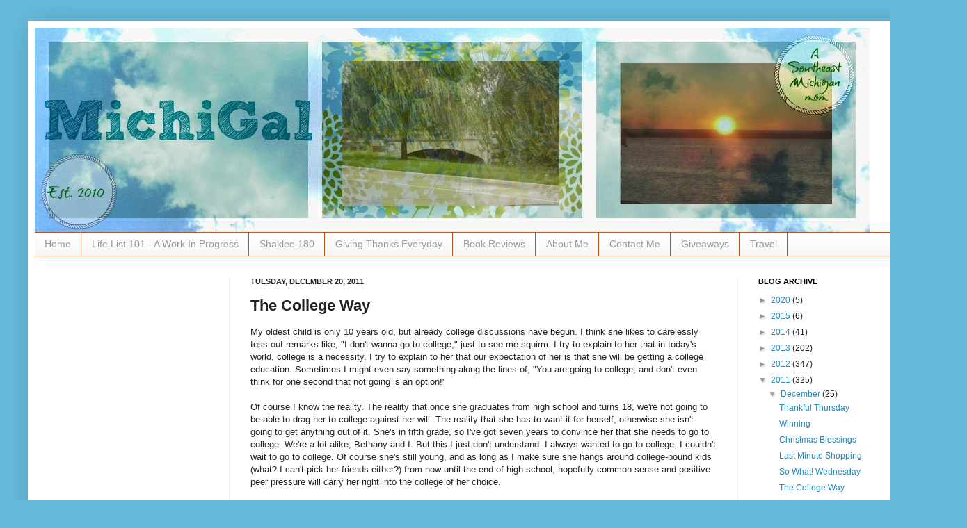

--- FILE ---
content_type: text/html; charset=utf-8
request_url: https://www.google.com/recaptcha/api2/aframe
body_size: 266
content:
<!DOCTYPE HTML><html><head><meta http-equiv="content-type" content="text/html; charset=UTF-8"></head><body><script nonce="rwlkjy45n1kxWNsHdtpflA">/** Anti-fraud and anti-abuse applications only. See google.com/recaptcha */ try{var clients={'sodar':'https://pagead2.googlesyndication.com/pagead/sodar?'};window.addEventListener("message",function(a){try{if(a.source===window.parent){var b=JSON.parse(a.data);var c=clients[b['id']];if(c){var d=document.createElement('img');d.src=c+b['params']+'&rc='+(localStorage.getItem("rc::a")?sessionStorage.getItem("rc::b"):"");window.document.body.appendChild(d);sessionStorage.setItem("rc::e",parseInt(sessionStorage.getItem("rc::e")||0)+1);localStorage.setItem("rc::h",'1768692965412');}}}catch(b){}});window.parent.postMessage("_grecaptcha_ready", "*");}catch(b){}</script></body></html>

--- FILE ---
content_type: text/plain
request_url: https://www.google-analytics.com/j/collect?v=1&_v=j102&a=511078828&t=pageview&_s=1&dl=https%3A%2F%2Fmichigalmom.blogspot.com%2F2011%2F12%2Fcollege-way.html%3FshowComment%3D1324477586357&ul=en-us%40posix&dt=MichiGal%3A%20The%20College%20Way&sr=1280x720&vp=1280x720&_utma=59304113.959937722.1768692946.1768692946.1768692946.1&_utmz=59304113.1768692946.1.1.utmcsr%3D(direct)%7Cutmccn%3D(direct)%7Cutmcmd%3D(none)&_utmht=1768692947298&_u=IQBCAEABAAAAACAAI~&jid=1051799682&gjid=743697772&cid=959937722.1768692946&tid=UA-19443383-1&_gid=681689227.1768692947&_r=1&_slc=1&z=1313083856
body_size: -453
content:
2,cG-904HTZPCG5

--- FILE ---
content_type: text/javascript; charset=UTF-8
request_url: https://michigalmom.blogspot.com/feeds/posts/default/-/college?alt=json-in-script&callback=related_results_labels&max-results=6
body_size: 14410
content:
// API callback
related_results_labels({"version":"1.0","encoding":"UTF-8","feed":{"xmlns":"http://www.w3.org/2005/Atom","xmlns$openSearch":"http://a9.com/-/spec/opensearchrss/1.0/","xmlns$blogger":"http://schemas.google.com/blogger/2008","xmlns$georss":"http://www.georss.org/georss","xmlns$gd":"http://schemas.google.com/g/2005","xmlns$thr":"http://purl.org/syndication/thread/1.0","id":{"$t":"tag:blogger.com,1999:blog-6191855643434963173"},"updated":{"$t":"2025-04-23T14:54:33.347-04:00"},"category":[{"term":"gratitude"},{"term":"giveaway"},{"term":"giving thanks"},{"term":"So What Wednesday"},{"term":"parenting"},{"term":"thankful thursday"},{"term":"family travel"},{"term":"Detroit"},{"term":"book review"},{"term":"summer"},{"term":"Thanksgiving"},{"term":"November Thankful"},{"term":"birthdays"},{"term":"growing up"},{"term":"road trip"},{"term":"Michigan"},{"term":"family fun"},{"term":"Christmas"},{"term":"Florida"},{"term":"Ohio"},{"term":"friendship"},{"term":"travel"},{"term":"Spring Break"},{"term":"books"},{"term":"Christmas shopping"},{"term":"Shaklee 180™"},{"term":"product review"},{"term":"sick days"},{"term":"Spring"},{"term":"field trips"},{"term":"summer break"},{"term":"Ford Field"},{"term":"Michigan travel"},{"term":"back to school"},{"term":"winter"},{"term":"Detroit Zoo"},{"term":"Easter"},{"term":"Orlando"},{"term":"RoC Retinol Correxion Deep Wrinkle Night Cream"},{"term":"my Michigan memory"},{"term":"summer fun"},{"term":"travel Tuesday"},{"term":"weekend rundown"},{"term":"weight loss"},{"term":"Bethany's birthday"},{"term":"Fox Theatre"},{"term":"Friday's Letters"},{"term":"Look 10 Years Younger challenge"},{"term":"Mathilda's birthday"},{"term":"Midland"},{"term":"Purex"},{"term":"Sandusky"},{"term":"cleaning products"},{"term":"family"},{"term":"fitness"},{"term":"foreign exchange students"},{"term":"laundry"},{"term":"life list"},{"term":"preschool"},{"term":"school"},{"term":"sleeping through the night"},{"term":"theater"},{"term":"wishing well Wednesday"},{"term":"Best Buy"},{"term":"Betty Crocker"},{"term":"China"},{"term":"EvoraPet"},{"term":"EvoraPlus"},{"term":"Greektown"},{"term":"Halloween"},{"term":"Mother's Day"},{"term":"Oragenics"},{"term":"Palace of Auburn Hills"},{"term":"Purex Insiders"},{"term":"Sesame Street Live"},{"term":"Upper Peninsula"},{"term":"baking"},{"term":"cooking"},{"term":"diary of a wimpy kid"},{"term":"dreams"},{"term":"goals"},{"term":"guest post"},{"term":"health"},{"term":"health and wellness"},{"term":"jeff kinney"},{"term":"kindergarten"},{"term":"laundry detergent"},{"term":"library"},{"term":"metro Detroit"},{"term":"reading"},{"term":"self-improvement"},{"term":"siblings"},{"term":"smoothies"},{"term":"summertime"},{"term":"the third wheel"},{"term":"toys"},{"term":"vacation"},{"term":"vegetarian cooking"},{"term":"Chinese students"},{"term":"Fox Theater"},{"term":"JAWS"},{"term":"Jane Porter"},{"term":"Lake Erie Shores and Islands"},{"term":"Lexington"},{"term":"Lilla Rose"},{"term":"Meatless Monday"},{"term":"Monster Jam"},{"term":"Port Austin"},{"term":"Ren Cen"},{"term":"Shutterfly"},{"term":"Soft Scrub"},{"term":"South Dakota"},{"term":"Tahquamenon Falls"},{"term":"The Smiths United"},{"term":"Tridge"},{"term":"beach"},{"term":"bedtime"},{"term":"cleaning"},{"term":"coconut oil"},{"term":"college"},{"term":"dogs"},{"term":"flashback Friday"},{"term":"greenfield village"},{"term":"greeting cards"},{"term":"happiness"},{"term":"healthy eating"},{"term":"holiday shopping"},{"term":"household chores"},{"term":"life after i dew"},{"term":"life goals"},{"term":"living in the moment"},{"term":"music"},{"term":"northern Michigan"},{"term":"nutrition"},{"term":"potty training"},{"term":"priorities"},{"term":"recipes"},{"term":"restaurants"},{"term":"running"},{"term":"shespeaks"},{"term":"shopping"},{"term":"snow days"},{"term":"tweens"},{"term":"up north"},{"term":"weekends"},{"term":"ABBA"},{"term":"African Safari Wildlife Park"},{"term":"Amazon"},{"term":"Badlands"},{"term":"Belle Isle"},{"term":"Bon Jovi"},{"term":"Canada"},{"term":"Castaway Bay"},{"term":"Cedar Point"},{"term":"Christmas cards"},{"term":"Cinderella"},{"term":"Connor's birthday"},{"term":"Crossroads Village"},{"term":"DIA"},{"term":"Dark Dawn"},{"term":"Detroit Riverfront"},{"term":"Detroit Science Center"},{"term":"Detroit Zoological Society"},{"term":"Disney On Ice: Dare to Dream"},{"term":"Disney World"},{"term":"Elmo"},{"term":"Eric Church"},{"term":"Flexi Clip"},{"term":"Ghostly Manor"},{"term":"Hallmark Channel"},{"term":"Halloween candy"},{"term":"Halloween costume"},{"term":"Hart Plaza"},{"term":"Hillside Furniture"},{"term":"Hocking Hills State Park"},{"term":"Hot Pants"},{"term":"Huckleberry Railroad"},{"term":"IKEA"},{"term":"Imagination Statin"},{"term":"Influenster"},{"term":"Japan"},{"term":"Kenny Chesney"},{"term":"Kindle"},{"term":"Lake Huron"},{"term":"Lucy's birthday"},{"term":"MOBIBO"},{"term":"Magic Kingdom"},{"term":"Mamma Mia"},{"term":"Melissa and Doug"},{"term":"Midland Center for the Arts"},{"term":"Minnesota"},{"term":"Mod Podge"},{"term":"Montana"},{"term":"Mystery Machine"},{"term":"New Year's Eve"},{"term":"New York City"},{"term":"Oliver Potzsch"},{"term":"Orkin"},{"term":"Outback Steakhouse"},{"term":"People Mover"},{"term":"PottyCover"},{"term":"Prefense"},{"term":"Princess Leia costume"},{"term":"Princess and the Frog"},{"term":"Rapunzel"},{"term":"RoC coupons"},{"term":"Rogers City"},{"term":"Scooby Doo Live Musical Mysteries"},{"term":"Skin Care"},{"term":"SmartShield"},{"term":"SoGlam Media"},{"term":"Sookie Stackhouse"},{"term":"Steena Holmes"},{"term":"Tangled"},{"term":"The Dark Monk"},{"term":"The Good Woman"},{"term":"The Hangman's Daughter"},{"term":"Thursday Thoughts"},{"term":"Tiny Prints"},{"term":"Toledo"},{"term":"True Blood"},{"term":"Valentine's Day"},{"term":"What I'm Loving Wednesday"},{"term":"Wild Lights"},{"term":"author interview"},{"term":"bargain shopping"},{"term":"bison"},{"term":"blogging"},{"term":"book club"},{"term":"books reading"},{"term":"bowling"},{"term":"breakfast"},{"term":"breastfeeding"},{"term":"carpe diem"},{"term":"carrot cake"},{"term":"cereal"},{"term":"concerts"},{"term":"cookies"},{"term":"coupon"},{"term":"crochet"},{"term":"dance"},{"term":"dancing"},{"term":"diapers"},{"term":"digital photography"},{"term":"eating out"},{"term":"ebates"},{"term":"family theater"},{"term":"fears"},{"term":"field day"},{"term":"finding balance"},{"term":"freebies"},{"term":"give back night"},{"term":"green living"},{"term":"hair"},{"term":"hand sanitizer"},{"term":"healthy snacks"},{"term":"holiday cards"},{"term":"hurricane Katrina"},{"term":"hysterectomy"},{"term":"learning"},{"term":"mom bloggers for social good"},{"term":"mommy guilt"},{"term":"monthly subscription box"},{"term":"motherhood"},{"term":"new year's resolutions"},{"term":"nighttime parenting"},{"term":"parenthood"},{"term":"parenting fail"},{"term":"pets"},{"term":"photo cards"},{"term":"photo editing"},{"term":"playing"},{"term":"postcards"},{"term":"preschool graduation"},{"term":"public restrooms"},{"term":"rain"},{"term":"recycling"},{"term":"scholarships"},{"term":"sewing"},{"term":"sleep"},{"term":"sleepovers"},{"term":"stress"},{"term":"sunscreen"},{"term":"swimming"},{"term":"talent show"},{"term":"television"},{"term":"thanksgiving giveaway blitz"},{"term":"the thumb"},{"term":"time alone"},{"term":"toledo zoo"},{"term":"travel essentials"},{"term":"vegetarianism"},{"term":"video post"},{"term":"water parks"},{"term":"waterfalls"},{"term":"week in review"},{"term":"winter weather"},{"term":"women's health"},{"term":"yearbooks"},{"term":"#FABsmile"},{"term":"#FiberPlus"},{"term":"#Madagascar3"},{"term":"#crowdtapper"},{"term":"12 days of happy"},{"term":"20 Mule Team Borax"},{"term":"2008"},{"term":"4 color pixel technology"},{"term":"5000 fan celebration and birthday bash"},{"term":"5K"},{"term":"5th grade graduation"},{"term":"911"},{"term":"A Day in the D"},{"term":"ABBA You Can Dance"},{"term":"ABCmouse"},{"term":"Achatz Burgers"},{"term":"Adoba Hotel"},{"term":"Advance Auto Parts Monster Jam"},{"term":"Adventure Landing Park"},{"term":"Adventures of Newlyweds"},{"term":"After"},{"term":"AirTran"},{"term":"Allison Winn Scotch"},{"term":"Almondina"},{"term":"American Heart Association"},{"term":"American Horror Story"},{"term":"American recall center"},{"term":"Andrea Lochen"},{"term":"Anna Todd"},{"term":"Arbor Mist Frozen Wine Cocktails"},{"term":"Archangel Prophecies"},{"term":"Arizona"},{"term":"Assassin's Creed: Revelations"},{"term":"Atrium"},{"term":"BYOU Magazine"},{"term":"Batman"},{"term":"Bay City"},{"term":"Beatles"},{"term":"Beijing"},{"term":"Bet on Your Baby"},{"term":"Bethany"},{"term":"Bindi Irwin"},{"term":"Birch Run"},{"term":"Birthday Song"},{"term":"Bloomington"},{"term":"Bob the Builder"},{"term":"Borax"},{"term":"Boston Back Bay Restaurants"},{"term":"Boys and Girls Clubs of Amerca"},{"term":"Brantley Gilbert"},{"term":"Brennan Sisters"},{"term":"Broadway play"},{"term":"BzzAgent"},{"term":"C25K"},{"term":"Cafe Zinc"},{"term":"California"},{"term":"Candy Band"},{"term":"Canon"},{"term":"Canon EOS Rebel T5i"},{"term":"Canon Rebel"},{"term":"Cape Canaveral National Seashore"},{"term":"Captiva Island"},{"term":"Carnival Cruises"},{"term":"Caseville"},{"term":"Catalina Island"},{"term":"Catcher In The Rye"},{"term":"Cathy Rigby"},{"term":"Central New Jersey"},{"term":"Changing Gears A Family Odyssey to the End of the World"},{"term":"Charlotte's Web"},{"term":"Chase Rice"},{"term":"Chef Bar Arneson"},{"term":"Chick-fil-A"},{"term":"Children's Hospital of Michigan Foundation"},{"term":"Chinese cooking"},{"term":"Christian Grey"},{"term":"Christmas Florida"},{"term":"Christmas events"},{"term":"Christmas movie"},{"term":"Christmas music"},{"term":"Chuck E. Cheese's"},{"term":"Chuck E. Say Cheese app"},{"term":"Cincinnati"},{"term":"Circuit Math"},{"term":"City Theatre"},{"term":"Clean Break"},{"term":"Clean Break by David Klein"},{"term":"Cleo"},{"term":"Club Tech"},{"term":"Coach Insignia"},{"term":"Coeur d'Alene"},{"term":"College Care Packages"},{"term":"Combat"},{"term":"Compuware World Headquarters"},{"term":"Connor"},{"term":"Copperhead"},{"term":"Costa Rica"},{"term":"Croswell"},{"term":"Croswell's famous swinging bridge"},{"term":"Crumble"},{"term":"Custom Fortune Cookies"},{"term":"Daily Deals"},{"term":"Dan Simmons"},{"term":"Dan Zanes and Friends"},{"term":"Dana Bate"},{"term":"Dark Hope"},{"term":"David Klein"},{"term":"Dawn Tripp"},{"term":"Dead Poets Society"},{"term":"Dearborn"},{"term":"Detroit Boat Show"},{"term":"Detroit Historical Museum"},{"term":"Detroit People Mover"},{"term":"Detroit River"},{"term":"Detroit salt mine"},{"term":"Devils Tower"},{"term":"Dial"},{"term":"Dial Kids Body and Hair Wash"},{"term":"Dial coconut water body wash"},{"term":"Dial for Kids"},{"term":"Diamond Jack"},{"term":"Diamond Jim's"},{"term":"Dickey's Barbecue Pit"},{"term":"Disney Princesses"},{"term":"Disney on Ice"},{"term":"Dolce Hotels and Resorts"},{"term":"Door to Door Organics"},{"term":"Dora"},{"term":"Dr. Sears"},{"term":"Dr. Seuss' How the Grinch Stole Christmas the Musical"},{"term":"Dream destination"},{"term":"Dry Idea"},{"term":"Dry Idea AdvancedDry"},{"term":"Duncan Hines"},{"term":"Duncan Hines Frosting Creations"},{"term":"E.L. James"},{"term":"ER"},{"term":"Eat Like an Animal"},{"term":"Eat Pray Love"},{"term":"Eli Young Band"},{"term":"Elin Hilderbrand"},{"term":"Elizabeth Gilbert"},{"term":"Ellen"},{"term":"Ellen DeGeneres"},{"term":"Elmo Makes Music"},{"term":"Emma's Secret"},{"term":"Emmy Rossum"},{"term":"Ewoks"},{"term":"FAB"},{"term":"Facebook"},{"term":"Facebook for Tweens"},{"term":"Facebook games"},{"term":"Facebook rules"},{"term":"Faces of the Future Showcase"},{"term":"Fairy Hobmother"},{"term":"Falls Park"},{"term":"Fantastic World Foods"},{"term":"Father's Day"},{"term":"Feeding the Dragon"},{"term":"Ferndale"},{"term":"Fifty Shades of Grey"},{"term":"Finding Emma"},{"term":"Fisher Price"},{"term":"Fisher Theater"},{"term":"Flashback"},{"term":"Fleur Philips"},{"term":"FlossAndBrush.com"},{"term":"Food Affairiates"},{"term":"Fort Gratiot lighthouse"},{"term":"Francine Pascal"},{"term":"Frankenstein"},{"term":"Franky the tortoise"},{"term":"Freddie"},{"term":"Free Country"},{"term":"French"},{"term":"Friday Letters"},{"term":"Friends"},{"term":"Frontier Village"},{"term":"FyrFlyz"},{"term":"Game of Secrets"},{"term":"Gardner-White"},{"term":"George George park"},{"term":"Ghostly Manor Thrill Center"},{"term":"Gildan"},{"term":"Gillette Venus and Olay Razor"},{"term":"Giulio and Sons"},{"term":"Glacier National Park"},{"term":"Goma Dairy Farm"},{"term":"Gone With the Wind"},{"term":"Great Lakes Shipwreck Museum"},{"term":"Grosse Pointe pet shop"},{"term":"Guardians of the Galaxy"},{"term":"H Hotel"},{"term":"HBO"},{"term":"Handybook"},{"term":"Hard Rock Cafe"},{"term":"Hard Rock Cafe Detroit"},{"term":"Harvey Karpe M.D."},{"term":"Hay There Media"},{"term":"Helen Mirren"},{"term":"Hell or High Water"},{"term":"Hell or High Water by Joy Castro"},{"term":"Henry Ford Museum"},{"term":"Hilberry Theater"},{"term":"History Channel"},{"term":"Holiday wishes"},{"term":"Home Entertainment Expo"},{"term":"Home Simpson"},{"term":"Hop"},{"term":"Horse Haven"},{"term":"How to Love Your Labour"},{"term":"I-75"},{"term":"Idaho"},{"term":"Idina Menzel"},{"term":"If You Give A Mouse A Cookie"},{"term":"Imaginator1D"},{"term":"IncrediBundles"},{"term":"Ingalls Homestead"},{"term":"Iowa"},{"term":"Iowa attractions"},{"term":"Iowa travel"},{"term":"J.D. Salinger"},{"term":"J.R.R. Tolkien"},{"term":"Jacinta Zechariah"},{"term":"Jack"},{"term":"Jacqueline Kelm"},{"term":"Jade and the Tooth Fairy"},{"term":"Jamestown North Dakota"},{"term":"Jawbone UP"},{"term":"Jean Ryan"},{"term":"Joy Castro"},{"term":"Julia Roberts"},{"term":"Jungle Adventures"},{"term":"KLUTCHclub"},{"term":"KaBOOM"},{"term":"Kacey Musgraves"},{"term":"Kalamazoo"},{"term":"Kelleys Island"},{"term":"Kennewick"},{"term":"Kevin Durant"},{"term":"Kickstarter"},{"term":"Kids Kicking Cancer"},{"term":"Kids' Body Wash"},{"term":"Kiss Nail Dress"},{"term":"Kroger"},{"term":"L. Alison Heller"},{"term":"LEGO"},{"term":"LG"},{"term":"LG OLED TV"},{"term":"La Cage aux Folles"},{"term":"Label Daddy"},{"term":"Labor Day"},{"term":"Lake Coeur d'Alene"},{"term":"Lake Erie"},{"term":"Lake St. Clair Metropark"},{"term":"Lake Superior"},{"term":"Lakeport State Park"},{"term":"Laura Ingalls Wilder"},{"term":"Laura Numeroff"},{"term":"Laurie Frankel"},{"term":"Legoland"},{"term":"Little House on the Prairie"},{"term":"Little People"},{"term":"Little Tikes"},{"term":"LiveSmart bars"},{"term":"Local 4"},{"term":"Loch Haven Park"},{"term":"London Ontario"},{"term":"Looster Booster"},{"term":"Lou's Pet Shop"},{"term":"LunaDisc"},{"term":"LunchBlox"},{"term":"Luvs"},{"term":"Luxury Reading"},{"term":"MCFTA"},{"term":"MICHauto"},{"term":"Madagascar"},{"term":"Madagascar 3: Europe's Most Wanted"},{"term":"Made in Michigan"},{"term":"Magic Bullet"},{"term":"Mall of America"},{"term":"Margaret Mitchell"},{"term":"Marvel"},{"term":"Mary Shelly's Frankenstein"},{"term":"McDonald's"},{"term":"Meadow Brook Music Festival"},{"term":"Melissa Brodsky"},{"term":"Mennello Museum of American Art"},{"term":"Merry Go Round Museum"},{"term":"Metro Convention and Visitors Bureau"},{"term":"Metro Detroit Mommy"},{"term":"Mia Mariu"},{"term":"Michael Fowlkes"},{"term":"Michael Lowenthal"},{"term":"MichiGal Travels"},{"term":"Michigan weather"},{"term":"MichiganIsAuto"},{"term":"Mike DeWaele"},{"term":"Missing Children Society of Canada"},{"term":"Mitchell Corn Palace"},{"term":"Monica McGurk"},{"term":"Monster trucks"},{"term":"Moon River Soap Company"},{"term":"Moppy"},{"term":"Morrissey"},{"term":"Mount Rushmore"},{"term":"Mrs. Weber's Neighborhood"},{"term":"Muriel's Wedding"},{"term":"My Stuff Bags"},{"term":"NAIAS"},{"term":"NYC"},{"term":"Nan"},{"term":"Nancy Park"},{"term":"Nancy Sathre Vogel"},{"term":"Natasha Bedingfield"},{"term":"Natural House"},{"term":"NatureBox"},{"term":"Neal Smith National Wildlife Refuge"},{"term":"New Jersey"},{"term":"New Orleans"},{"term":"Newberry"},{"term":"Niagara Falls"},{"term":"Nickelodeon Universe"},{"term":"Nicole Andrews Moore"},{"term":"Nightmare on Elm Street"},{"term":"Nim's Island"},{"term":"Nine Stories"},{"term":"No Shoes Nation"},{"term":"Noel Night"},{"term":"North American International Auto Show"},{"term":"North Dakota"},{"term":"Nutella"},{"term":"Ocqueoc Falls"},{"term":"Old Man's Cave"},{"term":"Ology"},{"term":"Olympia Entertainment"},{"term":"Oral B"},{"term":"Oreo"},{"term":"Orlando Science Center"},{"term":"Oswald's Bear Ranch"},{"term":"Outrigger Waikiki"},{"term":"Outrigger hotels and resorts"},{"term":"POND'S Luminous Clean"},{"term":"Palmolive Fresh Infusions"},{"term":"Pampers"},{"term":"Paris"},{"term":"Perfect Bait"},{"term":"Peter Pan"},{"term":"Peter Quill"},{"term":"Philips Wake-up Light"},{"term":"Pistons"},{"term":"Pistons Dancers"},{"term":"Pocket Discs"},{"term":"Pocono Mountains"},{"term":"Port Huron"},{"term":"Port Sanilac"},{"term":"Postcardly"},{"term":"Prairie City"},{"term":"Prairie Learning Center"},{"term":"Pringles can"},{"term":"Private Selection"},{"term":"Progresso Recipe Starters. Creamy Parmesan Basil"},{"term":"Purex Crystals for Baby"},{"term":"Purex Natural Elements Tropical Splash"},{"term":"Purex Triple Action detergent"},{"term":"Purex with Oxi"},{"term":"Putting Edge"},{"term":"Ralph's World"},{"term":"Ramblings of a Suburban Mom"},{"term":"Rapid City"},{"term":"ReZoopie"},{"term":"Reading Eggs"},{"term":"Real Moms Love to Eat"},{"term":"Reality shock"},{"term":"Recess Family Music Festival"},{"term":"Redford Theatre"},{"term":"Reese's Peanut Butter Cups"},{"term":"Reese's Peanut Butter Cups cookies"},{"term":"Restaurant Story"},{"term":"Rinaldi"},{"term":"Ripley's Believe It or Not"},{"term":"RiverFront"},{"term":"Rock House"},{"term":"Roger's City"},{"term":"Royal Oak"},{"term":"Rubbermaid"},{"term":"SAHM"},{"term":"Say Yes to the Dress Atlanta"},{"term":"School of Rock"},{"term":"Scooby Doo"},{"term":"Sea World"},{"term":"Sentimental Journey"},{"term":"September 11th"},{"term":"Seymour Glass"},{"term":"She Speaks"},{"term":"Shielo Complexion Face Scrub"},{"term":"Showtime"},{"term":"Silver Girl"},{"term":"Simply Suzanne"},{"term":"Sioux Falls"},{"term":"Soft Scrub Advance Surface"},{"term":"Soft Scrub Total All Purpose"},{"term":"Source Kill Max"},{"term":"South America"},{"term":"Space Warriors"},{"term":"St. Paul"},{"term":"St. Paul Minnesota"},{"term":"Star Wars"},{"term":"Star Wars costume"},{"term":"Stash"},{"term":"Stein Haus"},{"term":"Stoney Creek"},{"term":"Storybook Gardens"},{"term":"StyleUnited"},{"term":"Survival Skills"},{"term":"Susan G. Komen 3-Day"},{"term":"Sweet Valley Confidential"},{"term":"Swift Results Personal Training"},{"term":"TCBY"},{"term":"TV"},{"term":"Tahoe Power Down Jacket"},{"term":"Target"},{"term":"Terrific Twenty"},{"term":"The Addams Family"},{"term":"The Atlas of Love"},{"term":"The Beach Water Park"},{"term":"The Bible"},{"term":"The Bible companion book"},{"term":"The Dark Knight"},{"term":"The Ellen DeGeneres Show"},{"term":"The General Store"},{"term":"The Girls' Guide to Love and Supper Clubs"},{"term":"The Good Daughter"},{"term":"The Good Wife"},{"term":"The Great Escape Room"},{"term":"The Happiest Baby Guide to Great Sleep"},{"term":"The Henry Ford Museum"},{"term":"The Hobbit"},{"term":"The Hobbit: An Unexpected Journey"},{"term":"The J Geils Band"},{"term":"The J. Geils Band"},{"term":"The Joy of Appreciative Living"},{"term":"The Laurie Berkner Band"},{"term":"The Long Night"},{"term":"The Love Wars"},{"term":"The Paternity Test"},{"term":"The Peace House"},{"term":"The Repeat Year"},{"term":"The Simpsons"},{"term":"The Song Remains the Same"},{"term":"The Stone Lodge"},{"term":"The Thought Exchange"},{"term":"The Three Dogateers"},{"term":"Theodore Roosevelt National Park"},{"term":"Thunderstruck"},{"term":"Tiana"},{"term":"Tim Matsui"},{"term":"Toledo Museum of Art"},{"term":"Tomoson"},{"term":"Torani"},{"term":"Touchdowns for Tuition"},{"term":"Tracey Rose"},{"term":"Treat"},{"term":"Tri-Cities"},{"term":"Tropical Traditions"},{"term":"Tropical Trio Sweepstakes"},{"term":"Turning Point"},{"term":"U.P."},{"term":"U.S. 2"},{"term":"UGLee pen giveaway"},{"term":"UGLee pens"},{"term":"UPrinting"},{"term":"Ubisoft"},{"term":"Under 13 Facebook Infographic"},{"term":"United Dairy Industry of Michigan"},{"term":"Unwritten"},{"term":"Uri's"},{"term":"Valvoline Instant Oil Change"},{"term":"Verve Pipe"},{"term":"Veterans Day"},{"term":"Vietnam"},{"term":"Virginia Beach"},{"term":"Visit Detroit"},{"term":"Walgreens"},{"term":"Walking With Dinosaurs"},{"term":"Walter Wally"},{"term":"Wane Dyer"},{"term":"Warner Bros"},{"term":"Washington"},{"term":"Wattpad"},{"term":"Weeds"},{"term":"Westview orchards"},{"term":"What Daddy Did Today"},{"term":"Whitefish Point"},{"term":"WhoNu?"},{"term":"Wholesale Costume Club"},{"term":"Wii"},{"term":"Wild Lights at the Detroit Zoo"},{"term":"World Stroke Day"},{"term":"Wyndham Women on Their Way"},{"term":"Wyoming"},{"term":"YA"},{"term":"Yoda"},{"term":"Zaarly"},{"term":"active lifestyle"},{"term":"activity monitoring"},{"term":"adopting dogs"},{"term":"adult dog"},{"term":"advanced movie screening"},{"term":"afterlife"},{"term":"aging"},{"term":"air travel"},{"term":"alcohol-free hand sanitzier"},{"term":"alligators"},{"term":"amusement park"},{"term":"ancestors"},{"term":"angels"},{"term":"anniversary"},{"term":"anti-bucket list"},{"term":"ants"},{"term":"apocalypse"},{"term":"apple cider vinegar in hair"},{"term":"author of Stash"},{"term":"awards"},{"term":"babies"},{"term":"baby gifts"},{"term":"baby laundry"},{"term":"baby sleep"},{"term":"backyard bbq"},{"term":"backyard explorers kit"},{"term":"baking soda in hair"},{"term":"bands"},{"term":"bangs"},{"term":"barbecue"},{"term":"baseball games"},{"term":"basketball"},{"term":"bathing suits"},{"term":"be bold"},{"term":"beach grill"},{"term":"bedroom makeover"},{"term":"bedroom organization"},{"term":"being a better mom"},{"term":"bicycle trips"},{"term":"bike injury"},{"term":"birthday cake"},{"term":"birthday cakes"},{"term":"birthday gifts"},{"term":"birthday parties"},{"term":"blooming onion"},{"term":"boating"},{"term":"bobbepin.com"},{"term":"body wash"},{"term":"boredom"},{"term":"boutique wholesaler"},{"term":"breakfast for dinner"},{"term":"breast cancer"},{"term":"bright side"},{"term":"cabin fever"},{"term":"calorie counting"},{"term":"camp"},{"term":"cancer"},{"term":"candy"},{"term":"canvas prints"},{"term":"carrie with children"},{"term":"carrot cake with coconut oil"},{"term":"cars"},{"term":"casino"},{"term":"caves"},{"term":"change"},{"term":"charlaine harris"},{"term":"chicken"},{"term":"childbirth"},{"term":"children's entertainment"},{"term":"children's shows"},{"term":"chiropractic care"},{"term":"chocolate"},{"term":"chocolate chip waffles"},{"term":"chocolate sandwich cookies"},{"term":"church"},{"term":"civil war"},{"term":"clearance"},{"term":"climbing toddlers"},{"term":"coconut oil cream cheese frosting"},{"term":"coconut oil in hair"},{"term":"college scholarships"},{"term":"colorful fortune cookies"},{"term":"comics"},{"term":"competition"},{"term":"concert"},{"term":"conscious box"},{"term":"contest"},{"term":"cook books"},{"term":"coping with life"},{"term":"cosmetics"},{"term":"costumes"},{"term":"couch25K"},{"term":"couples time"},{"term":"coupons"},{"term":"cows"},{"term":"cream cheese frosting"},{"term":"creativity"},{"term":"crock pot recipes"},{"term":"cruise ships"},{"term":"cultural exchange"},{"term":"dairy farming"},{"term":"dance recital"},{"term":"date night"},{"term":"day camp"},{"term":"day trips"},{"term":"day trips from Metro Detroit"},{"term":"de Smet"},{"term":"deodorant"},{"term":"depression"},{"term":"destructive toddlers"},{"term":"diet"},{"term":"dinner ideas"},{"term":"dinosaur show"},{"term":"dinosaurs"},{"term":"dish soap"},{"term":"doctors"},{"term":"dog adoptions"},{"term":"dog days"},{"term":"dog movies"},{"term":"donating vehicles"},{"term":"down jacket"},{"term":"download to donate"},{"term":"dream big for africa"},{"term":"dress rehearsal"},{"term":"dresser tray"},{"term":"dresser tray from a picture frame"},{"term":"driving"},{"term":"drug abuse"},{"term":"e-readers"},{"term":"ecomom"},{"term":"education"},{"term":"electronics recycling"},{"term":"emergency medical information"},{"term":"encouragement"},{"term":"end of summer"},{"term":"environmentally friendly products"},{"term":"ergonomic pens"},{"term":"everyday victories"},{"term":"exercise"},{"term":"exfoliating"},{"term":"exfoliating products"},{"term":"facial care"},{"term":"facial cleansers"},{"term":"fall"},{"term":"fall colors"},{"term":"family history"},{"term":"family time"},{"term":"farm animals"},{"term":"farms"},{"term":"fear"},{"term":"finding a home"},{"term":"first communion"},{"term":"first lost tooth"},{"term":"first resort north"},{"term":"fitting in"},{"term":"flat tire"},{"term":"flatiron"},{"term":"flavored fortune cookies"},{"term":"flax bars"},{"term":"floor cleaner"},{"term":"flower girl"},{"term":"flowers"},{"term":"foreign exchange"},{"term":"foreign language"},{"term":"forgiveness"},{"term":"fortune cookies"},{"term":"free roaming bison"},{"term":"frozen foods"},{"term":"frozen fruit"},{"term":"frozen hot chocolate"},{"term":"frozen peppermint hot chocolate"},{"term":"fun"},{"term":"furniture"},{"term":"furniture assembly"},{"term":"gambling"},{"term":"gamma camera"},{"term":"garden"},{"term":"gel cleaner"},{"term":"genealogy"},{"term":"germs"},{"term":"get out and grill"},{"term":"gift guide 3-year old"},{"term":"girl power"},{"term":"global green usa's green school makeover competition"},{"term":"glow-in-the-dark mini golf"},{"term":"going back to school"},{"term":"grandparents"},{"term":"granite cleaner"},{"term":"granola"},{"term":"green laundry detergent"},{"term":"green products"},{"term":"guest posts"},{"term":"gving"},{"term":"hand cramps"},{"term":"hand-washing"},{"term":"haunted houses"},{"term":"healthy competition"},{"term":"healthy kids"},{"term":"hibernation"},{"term":"high school"},{"term":"holiday movie"},{"term":"holiday music"},{"term":"holidays"},{"term":"home"},{"term":"home decorating"},{"term":"home office"},{"term":"home remodeling"},{"term":"homemade dresser tray"},{"term":"homemade waffles"},{"term":"homeschooling"},{"term":"honey bunches of oats"},{"term":"hormel"},{"term":"host families"},{"term":"hosting exchange students"},{"term":"hot breakfast"},{"term":"hotel"},{"term":"human trafficking"},{"term":"hypoallergenic laundry detergent"},{"term":"iPod Touch"},{"term":"identity theft"},{"term":"imPRESS Press-On Manicure"},{"term":"indie fashion"},{"term":"indoor water parks"},{"term":"inspiration"},{"term":"internet"},{"term":"interracial dating"},{"term":"interracial relationships"},{"term":"it takes a village"},{"term":"johnsonville"},{"term":"joyful living"},{"term":"jungle java"},{"term":"kalispell"},{"term":"karen wheeler"},{"term":"kids television viewing"},{"term":"kindle fire"},{"term":"kitchen"},{"term":"kitchen makeover"},{"term":"labels"},{"term":"lace romper"},{"term":"laundry booster"},{"term":"law of attraction"},{"term":"lazy river"},{"term":"learning French"},{"term":"learning a new language"},{"term":"learning activities"},{"term":"learning center"},{"term":"learning is fun"},{"term":"letting go"},{"term":"life insurance"},{"term":"limos"},{"term":"limousines"},{"term":"living in fear"},{"term":"long weekends"},{"term":"losing teeth"},{"term":"loving math"},{"term":"low income housing"},{"term":"makeup"},{"term":"making choices"},{"term":"making money from home"},{"term":"malaria no more"},{"term":"mammogram"},{"term":"maps"},{"term":"marble cleaner"},{"term":"materialism"},{"term":"maternity clothes"},{"term":"math"},{"term":"me time"},{"term":"mean girls"},{"term":"memoirs"},{"term":"memories"},{"term":"memory preservation"},{"term":"meringue-swirled chocolate cake"},{"term":"mesothelioma"},{"term":"middle school"},{"term":"missoula"},{"term":"modern slavery"},{"term":"mold and mildew remover"},{"term":"moods"},{"term":"mothers with cancer"},{"term":"motor city"},{"term":"mouse in a house"},{"term":"movie night"},{"term":"movie party"},{"term":"movie review"},{"term":"movies"},{"term":"moving"},{"term":"music review"},{"term":"musical instruments"},{"term":"my birthday"},{"term":"mystery"},{"term":"national lampoon's vacation"},{"term":"national parks"},{"term":"natural disasters"},{"term":"nature center"},{"term":"neighborhoods"},{"term":"newsletter"},{"term":"night terrors"},{"term":"north face"},{"term":"nursing"},{"term":"one-on-one time with kids"},{"term":"online college courses"},{"term":"online curriculum"},{"term":"online degree programs"},{"term":"online learning"},{"term":"online music courses"},{"term":"online surveys"},{"term":"only child"},{"term":"opportunities"},{"term":"oral hygiene"},{"term":"organization"},{"term":"osama bin laden"},{"term":"outdoor living"},{"term":"outerwear"},{"term":"over protectiveness"},{"term":"parental abandonment"},{"term":"party favors"},{"term":"patio furniture"},{"term":"peace and quiet"},{"term":"peanut butter cookies"},{"term":"personal training"},{"term":"personalized cards"},{"term":"pet euthanasia"},{"term":"pet store"},{"term":"pharmacy"},{"term":"phone anxiety"},{"term":"phone calls"},{"term":"photo books"},{"term":"photo storage"},{"term":"piano"},{"term":"picmonkey"},{"term":"picnics"},{"term":"pinterest"},{"term":"pizza"},{"term":"play barbecue"},{"term":"play dates"},{"term":"play food"},{"term":"play room"},{"term":"plum district"},{"term":"plumbing"},{"term":"poetry"},{"term":"pooless"},{"term":"positive thinking"},{"term":"post"},{"term":"power morcellator"},{"term":"preK learning"},{"term":"preschool learning"},{"term":"pretend play"},{"term":"product reviews"},{"term":"productivity"},{"term":"prostitution"},{"term":"pumpkin"},{"term":"pumpkin crumb cake"},{"term":"pumpkin patch"},{"term":"pure Michigan"},{"term":"random acts of kindness"},{"term":"randomness"},{"term":"raw bars"},{"term":"re-purposed Pringles can"},{"term":"ready set eat"},{"term":"real life room escape game"},{"term":"recipes that take you home"},{"term":"recognition"},{"term":"redbone coonhound"},{"term":"redecorating"},{"term":"relationships"},{"term":"reminders from the Universe"},{"term":"remodeling"},{"term":"repost"},{"term":"rescue dog"},{"term":"responsibility"},{"term":"return to nim's island"},{"term":"review"},{"term":"review of Game of Secrets"},{"term":"review opportunity"},{"term":"road signs"},{"term":"road trip essentials"},{"term":"robin's nest"},{"term":"rodrick rules"},{"term":"roller coasters"},{"term":"romance"},{"term":"roots"},{"term":"rotorooter"},{"term":"satin romper"},{"term":"school lunch"},{"term":"school memories"},{"term":"school trip"},{"term":"seizures"},{"term":"self-esteem"},{"term":"self-help"},{"term":"self-image"},{"term":"sense of humor"},{"term":"serendipity"},{"term":"sex offender registry"},{"term":"sex offenders going off the grid"},{"term":"sex trafficking"},{"term":"shakes"},{"term":"shampoo free"},{"term":"sharks"},{"term":"shipwreck"},{"term":"shopping for bridal gowns"},{"term":"short stories"},{"term":"shower gifts"},{"term":"shutterfly yearbooks"},{"term":"simplicity"},{"term":"single dad laughing"},{"term":"sisters"},{"term":"sixintheworld"},{"term":"sleep monitoring"},{"term":"slow cooker recipes"},{"term":"slowing down"},{"term":"snack bars"},{"term":"snow"},{"term":"space camp"},{"term":"special days"},{"term":"sponsored posts"},{"term":"sports movies"},{"term":"spring in Michigan"},{"term":"sprintgtime"},{"term":"squishy toilets"},{"term":"stability"},{"term":"stainless steel cleaner"},{"term":"stay-at-home mom"},{"term":"steak dinner"},{"term":"stickers"},{"term":"storage sheds"},{"term":"street signs"},{"term":"stress busters"},{"term":"stroke warning signs"},{"term":"subscription boxes"},{"term":"suburbia"},{"term":"summer essentials"},{"term":"summer fashion giveaway"},{"term":"summer learning"},{"term":"summer sculpture series"},{"term":"sun protection"},{"term":"surveys"},{"term":"sweepstakes"},{"term":"swimsuits"},{"term":"swinging bridge"},{"term":"symphony"},{"term":"tammilee tips"},{"term":"teacher appreciation week"},{"term":"terrible twos"},{"term":"texting"},{"term":"the Tridge"},{"term":"the U.P."},{"term":"the henry ford"},{"term":"the hundred foot journey"},{"term":"the last straw"},{"term":"the original Prometheus"},{"term":"the ugly truth"},{"term":"theatre"},{"term":"third birthday gifts"},{"term":"tiki torches"},{"term":"time machine"},{"term":"time without kids"},{"term":"tissue paper flowers"},{"term":"to-do lists"},{"term":"toddler and preschool behavior"},{"term":"tooth fairy"},{"term":"towing service"},{"term":"tracking steps"},{"term":"traffic signs"},{"term":"tree free paper products"},{"term":"truancy"},{"term":"tsunamis"},{"term":"tuesday travelers"},{"term":"tutoring"},{"term":"tutoring center"},{"term":"unaccompanied minor"},{"term":"unconditional love"},{"term":"unplugged"},{"term":"values"},{"term":"vasectomy"},{"term":"vegan tacos"},{"term":"vertigo"},{"term":"veterans"},{"term":"vineyard 354"},{"term":"vineyard 354 family farm"},{"term":"visualization"},{"term":"vlog"},{"term":"waffles"},{"term":"waffles made with coconut oil"},{"term":"washing dishes"},{"term":"water slides"},{"term":"wave pool"},{"term":"webOS™"},{"term":"wedding dresses"},{"term":"weddings"},{"term":"weekly planning"},{"term":"weekly resolutions"},{"term":"west branch"},{"term":"wholesale rompers"},{"term":"winner"},{"term":"winter coats"},{"term":"working at home"},{"term":"working outside the home"},{"term":"world travel"},{"term":"xbox 360"},{"term":"young adult"},{"term":"youth travel"},{"term":"zoo"}],"title":{"type":"text","$t":"MichiGal"},"subtitle":{"type":"html","$t":"Michigan mom blogging about kids, family, parenting, health \u0026amp; fitness, book \u0026amp; product reviews, giveaways, and more. "},"link":[{"rel":"http://schemas.google.com/g/2005#feed","type":"application/atom+xml","href":"https:\/\/michigalmom.blogspot.com\/feeds\/posts\/default"},{"rel":"self","type":"application/atom+xml","href":"https:\/\/www.blogger.com\/feeds\/6191855643434963173\/posts\/default\/-\/college?alt=json-in-script\u0026max-results=6"},{"rel":"alternate","type":"text/html","href":"https:\/\/michigalmom.blogspot.com\/search\/label\/college"},{"rel":"hub","href":"http://pubsubhubbub.appspot.com/"}],"author":[{"name":{"$t":"alyaia75"},"uri":{"$t":"http:\/\/www.blogger.com\/profile\/12426016206260065847"},"email":{"$t":"noreply@blogger.com"},"gd$image":{"rel":"http://schemas.google.com/g/2005#thumbnail","width":"16","height":"16","src":"https:\/\/img1.blogblog.com\/img\/b16-rounded.gif"}}],"generator":{"version":"7.00","uri":"http://www.blogger.com","$t":"Blogger"},"openSearch$totalResults":{"$t":"3"},"openSearch$startIndex":{"$t":"1"},"openSearch$itemsPerPage":{"$t":"6"},"entry":[{"id":{"$t":"tag:blogger.com,1999:blog-6191855643434963173.post-6913747558124260489"},"published":{"$t":"2012-09-14T12:36:00.001-04:00"},"updated":{"$t":"2014-04-24T14:35:52.925-04:00"},"category":[{"scheme":"http://www.blogger.com/atom/ns#","term":"college"},{"scheme":"http://www.blogger.com/atom/ns#","term":"scholarships"},{"scheme":"http://www.blogger.com/atom/ns#","term":"school"}],"title":{"type":"text","$t":"Seven Years Until College"},"content":{"type":"html","$t":"Bethany is officially a middle school student, which means we have just seven short years to figure out how we're going to pay for college. In theory, that sounds like a long time. But the sad reality is that it sure doesn't feel like it's been six years since she started kindergarten, so I'm sure these next seven years are going to fly by just as quickly. I'm not anxious for any of my kids to grow up, but I suppose I should get my head out of the clouds and at least start thinking about the cold hard facts. College tuition has increased astronomically since I graduated, and I'm sure the situation will be even more dire by the time Bethany is heading off to the big house. And Connor, Lucy, and Mathilda will be following her in quick succession.\u003Cbr \/\u003E\n\u003Cbr \/\u003E\nI'm pretty sure winning the lottery is not the most reliable plan for financing four college educations. A better bet would be for our kids to keep their grades up so they can qualify for scholarships. Especially now that Bethany is in middle school, we are really trying to emphasize the importance of good grades. I know it doesn't count that much until high school, but she needs to be setting the foundation for high school right now.\u003Cbr \/\u003E\n\u003Cbr \/\u003E\nThank goodness for the all-knowing internet. Without it, I'm sure I'd find it a whole lot more difficult to find information about scholarships and educational grants. No, I'm not putting the cart before the horse. But it's reassuring to know that when the time comes, I'll have resources at my fingertips for finding the best options for my kids.\u003Cbr \/\u003E\n\u003Cbr \/\u003E\n\u003Ci\u003E\u0026nbsp;\u003C\/i\u003E "},"link":[{"rel":"replies","type":"application/atom+xml","href":"https:\/\/michigalmom.blogspot.com\/feeds\/6913747558124260489\/comments\/default","title":"Post Comments"},{"rel":"replies","type":"text/html","href":"https:\/\/www.blogger.com\/comment\/fullpage\/post\/6191855643434963173\/6913747558124260489?isPopup=true","title":"1 Comments"},{"rel":"edit","type":"application/atom+xml","href":"https:\/\/www.blogger.com\/feeds\/6191855643434963173\/posts\/default\/6913747558124260489"},{"rel":"self","type":"application/atom+xml","href":"https:\/\/www.blogger.com\/feeds\/6191855643434963173\/posts\/default\/6913747558124260489"},{"rel":"alternate","type":"text/html","href":"https:\/\/michigalmom.blogspot.com\/2012\/09\/seven-years-until-college.html","title":"Seven Years Until College"}],"author":[{"name":{"$t":"alyaia75"},"uri":{"$t":"http:\/\/www.blogger.com\/profile\/12426016206260065847"},"email":{"$t":"noreply@blogger.com"},"gd$image":{"rel":"http://schemas.google.com/g/2005#thumbnail","width":"16","height":"16","src":"https:\/\/img1.blogblog.com\/img\/b16-rounded.gif"}}],"thr$total":{"$t":"1"}},{"id":{"$t":"tag:blogger.com,1999:blog-6191855643434963173.post-556639064366959745"},"published":{"$t":"2012-06-19T20:56:00.000-04:00"},"updated":{"$t":"2014-04-24T14:32:40.161-04:00"},"category":[{"scheme":"http://www.blogger.com/atom/ns#","term":"college"},{"scheme":"http://www.blogger.com/atom/ns#","term":"college scholarships"},{"scheme":"http://www.blogger.com/atom/ns#","term":"scholarships"}],"title":{"type":"text","$t":"Funding College"},"content":{"type":"html","$t":"We have a bit of a \"joke\" in our family. Only, it's not really a joke because it's totally serious. It goes like this, and is said with a bit of a laugh - ha ha! As if we're trying to convince anyone listening that it's spoken in jest.\u003Cbr \/\u003E\n\u003Cbr \/\u003E\n\u003Cdiv style=\"text-align: center;\"\u003E\n\u003Ci\u003E\"These kids better get good grades in high school (ha ha) if they want to go to college, because if they don't get scholarships they'll be out of luck (ha ha ha)!\" \u003C\/i\u003E\u003C\/div\u003E\n\u003Cdiv style=\"text-align: center;\"\u003E\n\u003Cbr \/\u003E\u003C\/div\u003E\n\u003Cdiv style=\"text-align: left;\"\u003E\nThe truth is, the kids better get good grades in high school so they earn decent scholarships. And they're going to college. End of story! College is not that far off, and at this point in time I can't envision saving enough for one semester, let alone for four years - times four.\u003C\/div\u003E\n\u003Cdiv style=\"text-align: left;\"\u003E\n\u003Cbr \/\u003E\u003C\/div\u003E\n\u003Cdiv style=\"text-align: left;\"\u003E\nWhen I was in high school, searching for scholarships was much more complicated than it is now. Of course there was no internet, so we pretty much relied on what the school counselor shared, or word of mouth. Now, the internet gives us an advantage. I will probably turn searching for scholarships into a full-time career, starting in about five years. Or, alternately, we can move to a state that offers free college. I wonder what the residency requirements are? At this point, I'm thinking finding scholarships is the more realistic option.\u003C\/div\u003E\n\u003Cdiv style=\"text-align: left;\"\u003E\n\u003Cbr \/\u003E\u003C\/div\u003E\n\u003Cdiv style=\"text-align: left;\"\u003E\nThere are websites, like ScholarshipsOnline.org, dedicated to helping families find appropriate scholarships. You can search by category, deadline, or the name of the scholarship - in case you have a particular one you're looking into. Information is provided about each scholarship, including links to the website affiliated with the scholarship, and, when available, a link to apply. The website also has featured scholarships, a list of 100 scholarship tips, and a list of other resources that could prove to be useful as well.\u003C\/div\u003E\n\u003Cdiv style=\"text-align: left;\"\u003E\n\u003Cbr \/\u003E\u003C\/div\u003E\n\u003Cdiv style=\"text-align: left;\"\u003E\nWhile I'm glad that we have a few years yet before we need to start worrying full-force about college, I'm also glad to know that there will be resources available to us when the time comes. Are you better prepared than us for your child's college education, or do you plan on utilizing as many scholarships as you possibly can?\u003C\/div\u003E\n\u003Cdiv style=\"text-align: left;\"\u003E\n\u003Cbr \/\u003E\u003C\/div\u003E\n"},"link":[{"rel":"replies","type":"application/atom+xml","href":"https:\/\/michigalmom.blogspot.com\/feeds\/556639064366959745\/comments\/default","title":"Post Comments"},{"rel":"replies","type":"text/html","href":"https:\/\/www.blogger.com\/comment\/fullpage\/post\/6191855643434963173\/556639064366959745?isPopup=true","title":"2 Comments"},{"rel":"edit","type":"application/atom+xml","href":"https:\/\/www.blogger.com\/feeds\/6191855643434963173\/posts\/default\/556639064366959745"},{"rel":"self","type":"application/atom+xml","href":"https:\/\/www.blogger.com\/feeds\/6191855643434963173\/posts\/default\/556639064366959745"},{"rel":"alternate","type":"text/html","href":"https:\/\/michigalmom.blogspot.com\/2012\/06\/funding-college.html","title":"Funding College"}],"author":[{"name":{"$t":"alyaia75"},"uri":{"$t":"http:\/\/www.blogger.com\/profile\/12426016206260065847"},"email":{"$t":"noreply@blogger.com"},"gd$image":{"rel":"http://schemas.google.com/g/2005#thumbnail","width":"16","height":"16","src":"https:\/\/img1.blogblog.com\/img\/b16-rounded.gif"}}],"thr$total":{"$t":"2"}},{"id":{"$t":"tag:blogger.com,1999:blog-6191855643434963173.post-3734406653357477542"},"published":{"$t":"2011-12-20T23:03:00.000-05:00"},"updated":{"$t":"2011-12-20T23:03:28.244-05:00"},"category":[{"scheme":"http://www.blogger.com/atom/ns#","term":"college"}],"title":{"type":"text","$t":"The College Way"},"content":{"type":"html","$t":"My oldest child is only 10 years old, but already college discussions have begun. I think she likes to carelessly toss out remarks like, \"I don't wanna go to college,\" just to see me squirm. I try to explain to her that in today's world, college is a necessity. I try to explain to her that our expectation of her is that she will be getting a college education. Sometimes I might even say something along the lines of, \"You are going to college, and don't even think for one second that not going is an option!\"\u003Cbr \/\u003E\n\u003Cbr \/\u003E\nOf course I know the reality. The reality that once she graduates from high school and turns 18, we're not going to be able to drag her to college against her will. The reality that she has to want it for herself, otherwise she isn't going to get anything out of it. She's in fifth grade, so I've got seven years to convince her that she needs to go to college. We're a lot alike, Bethany and I. But this I just don't understand. I always wanted to go to college. I couldn't wait to go to college. Of course she's still young, and as long as I make sure she hangs around college-bound kids (what? I can't pick her friends either?) from now until the end of high school, hopefully common sense and positive peer pressure will carry her right into the college of her choice.\u003Cbr \/\u003E\n\u003Cbr \/\u003E\nThe thing is, I really think Bethany will love college. As long as she gets to live in a rowdy dorm with no one around to tell her that caffeinated beverages are bad for her and fruit roll-ups will give her cavities, she'll be good to go. As much as I love her and want her to stay right with me forever and ever, I hope she finds something she's passionate about and goes wherever she needs to go to make her dreams reality. She loves Florida and fashion, so maybe she'll look into \u003Ca href=\"http:\/\/www.cbt.edu\/\"\u003Egraphic design schools in Miami\u003C\/a\u003E. I've always wanted to visit Miami. Because, you know, it's where Dexter lives. Or maybe she'll choose some other city that I've always wanted to go to, so that I'll have a perfect excuse to go there. As she's \u003Ca href=\"http:\/\/www.npr.org\/2010\/12\/08\/7506102\/how-to-choose-a-college-that-s-right-for-you\"\u003Emaking her decision\u003C\/a\u003E, there will be many factors to take into account, but sadly I have to admit that none of them will be \"how badly does mom want to visit __________ (insert name of random awesome city)\". Think about the ocean though, Bethany, and warmth. I trudged uphill in deep snow to get to classes in Kalamazoo, so I speak from experience. I'm sure there are lots of great \u003Ca href=\"http:\/\/www.cbt.edu\/\"\u003Egraphic design schools in Miami\u003C\/a\u003E.\u0026nbsp; \u003Cbr \/\u003E\n\u003Cbr \/\u003E\nWhatever Bethany decides to do about college and with her life in general, I will be there to guide her, support her, and advise her along the way. And then I'll get to do the same thing three more times."},"link":[{"rel":"replies","type":"application/atom+xml","href":"https:\/\/michigalmom.blogspot.com\/feeds\/3734406653357477542\/comments\/default","title":"Post Comments"},{"rel":"replies","type":"text/html","href":"https:\/\/www.blogger.com\/comment\/fullpage\/post\/6191855643434963173\/3734406653357477542?isPopup=true","title":"1 Comments"},{"rel":"edit","type":"application/atom+xml","href":"https:\/\/www.blogger.com\/feeds\/6191855643434963173\/posts\/default\/3734406653357477542"},{"rel":"self","type":"application/atom+xml","href":"https:\/\/www.blogger.com\/feeds\/6191855643434963173\/posts\/default\/3734406653357477542"},{"rel":"alternate","type":"text/html","href":"https:\/\/michigalmom.blogspot.com\/2011\/12\/college-way.html","title":"The College Way"}],"author":[{"name":{"$t":"alyaia75"},"uri":{"$t":"http:\/\/www.blogger.com\/profile\/12426016206260065847"},"email":{"$t":"noreply@blogger.com"},"gd$image":{"rel":"http://schemas.google.com/g/2005#thumbnail","width":"16","height":"16","src":"https:\/\/img1.blogblog.com\/img\/b16-rounded.gif"}}],"thr$total":{"$t":"1"}}]}});